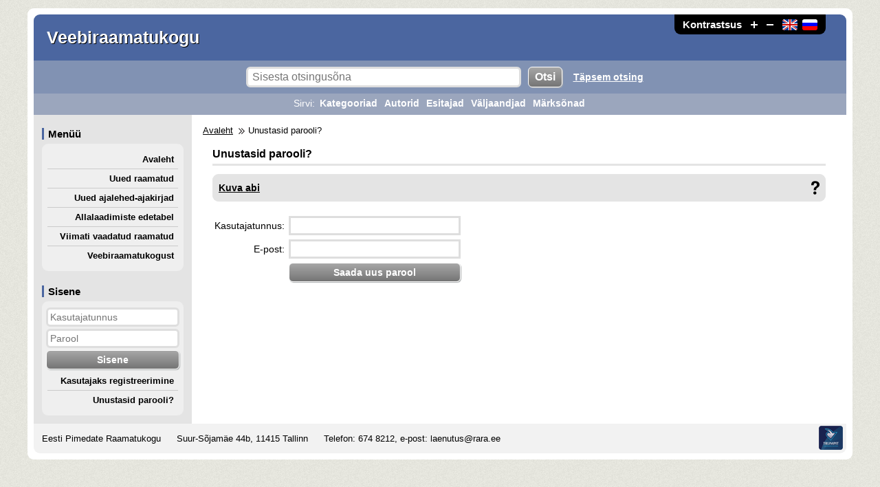

--- FILE ---
content_type: text/css
request_url: https://www.veebiraamatukogu.ee/img/styles.css?ver=12
body_size: 2609
content:
html {overflow-y: scroll;}
html, body {min-height: 100%; margin: 0px; margin-bottom: 90px; padding: 0px; border: 0px; font-family: Verdana, Arial;}
form, div, article, nav, p, iframe, img, iframe, input.radio {margin: 0px; padding: 0px; border: 0px; -webkit-box-sizing: border-box; -moz-box-sizing: border-box; box-sizing: border-box;}
input, select, textarea {padding: 3px; font-family: Verdana, Arial; -webkit-box-sizing: border-box; -moz-box-sizing: border-box; box-sizing: border-box;}
textarea {overflow: auto; resize: none;}
a:hover, a:active {outline: none !important;}
input:hover, input:active, select:hover, select:active, textarea:hover, textarea:active {outline: none !important;}
img {display: block;}
input[type='submit'], .input_button {display: inline-block; border: 0px; margin: 0px; padding: 5px; padding-left: 9px; padding-right: 9px; border-radius: 6px; font-weight: bold; cursor: pointer;}
form {display: inline-block;}
ul {padding: 0px; margin: 0px; margin-left: 23px;}

.d_global {position: relative; width: 1200px; margin:0 auto; margin-top: 12px; padding: 9px; border-radius: 9px;}


/* top area {begin} */
	.d_top {position: relative; border-top-left-radius: 9px; border-top-right-radius: 9px; font-weight: bold;}
	.d_top .d_name {display: inline-block; padding: 19px; font-family: Verdana, Arial; text-shadow: 1px 1px #000000;}
	.d_top div {position: relative; float: right; padding-left: 12px; padding-right: 12px; padding-top: 6px; padding-bottom: 6px; border-bottom-left-radius: 9px; border-bottom-right-radius: 9px; margin-right: 30px; margin-top: 0px; text-align: center;}
	.d_top div a {display: inline-block; text-decoration: none; font-family: Arial;}
	.d_top div a:focus {outline: #ffffff dotted 3px;}
	.d_plus img, .d_minus img {display: inline-block;} 
	.d_plus, .d_minus {margin-left: 9px;}
	.size_empty {display: inline-block; margin: 0px; padding: 0px; margin-left: 9px;  width: 10px; height: 10px;}

	.d_top_search {padding-top: 9px; padding-bottom: 9px; text-align: center; font-weight: bold;}
	.d_top_search input[type='text'] {padding: 3px; padding-left: 6px; width: 400px; border-radius: 6px;}
	.d_top_search input[type='submit'] {margin-left: 6px;}
	.d_top_search a {margin-left: 12px;}
	.d_top_search div {display: inline-block; cursor: pointer;}

	.d_top_tags {padding-bottom: 9px; padding-top: 6px; text-align: center;}
	.d_top_tags h1 {margin: 0px; padding: 0px; display: inline-block; font-weight: normal;}
	.d_top_tags a {font-weight: bold; text-decoration: none; margin-left: 3px; margin-right: 3px;}
	.d_top_tags a:hover {text-decoration: underline;}

	.d_lang {position: relative; display: inline-block; margin-left: 6px;}
	.d_lang img {display: inline-block; width: 22px; height: 16px; margin-left: 3px; margin-bottom: -3px; border-radius: 3px;}
/* top area {end} */


/* login area {begin} */
	#login_abs {position: absolute; display: inline-block; width: 230px;}
	#login_abs h1 {margin: 0px; padding: 0px; margin-left: 12px; margin-top: 9px; margin-bottom: 6px; padding-left: 6px;}
	#login_abs form {display: block; padding-left: 6px; padding-right: 6px;}
	#login_abs input {margin-bottom: 3px; width: 100%; border-radius: 6px;}
	
	#login_abs .l_menu {display: block; text-align: right; padding: 6px; margin: 0 auto; text-decoration: none; font-weight: bold;  text-decoration: none; word-wrap: break-word; width: 178px;}
	#login_abs .l_menu:last-child {border-bottom: 0px;} 
	#login_abs a.l_menu:hover {text-decoration: underline;} 
	#login_abs .d_con {display: block; position: relative; padding-top: 9px; padding-bottom: 9px; margin: 12px; margin-top: 0px; border-radius: 9px;}
/* login area {en} */


/* global inner area {begin} */
	.d_inner {display: table; width: 100%;}
	.d_inner .d_menu {display: table-cell; width: 230px; vertical-align: top;}
	.d_inner .d_menu h1 {margin: 0px; padding: 0px; margin-left: 12px; margin-top: 19px; margin-bottom: 6px; padding-left: 6px;}
	.d_inner .d_menu .d_con {display: block; position: relative; padding-top: 9px; padding-bottom: 9px; margin: 12px; margin-top: 0px; border-radius: 9px;}
	.d_inner .d_menu .d_con .l_menu {display: block; text-align: right; padding: 6px; margin: 0 auto; text-decoration: none; word-wrap: break-word; width: 178px; font-weight: bold;}
	.d_inner .d_menu .d_con .l_menu:last-child {border-bottom: 0px;} 
	.d_inner .d_menu .d_con a.l_menu:hover {text-decoration: underline;} 
	.d_inner .d_menu .d_con form {display: block; padding-left: 6px; padding-right: 6px;}
	.d_inner .d_menu .d_con input {margin-bottom: 3px; width: 100%; border-radius: 6px;}
	.d_inner .d_menu .d_con input[type='submit'] {margin-bottom: 12px;}
	.d_inner .d_content {display: table-cell; padding: 30px; vertical-align: top; text-align: justify;}
	.d_inner .d_content h1 {display: block; margin: 0px; padding: 0px; padding-bottom: 3px; margin-bottom: 12px;}
	.d_inner .d_content h2 {display: block; margin: 0px; padding: 0px; margin-top: 19px; margin-bottom: 6px;}
	.d_inner .d_content h2.h2_inner {margin-top: 6px;}
	.d_inner .d_content .h2_h1 {display: block; margin: 0px; padding: 0px; padding-bottom: 3px; margin-bottom: 12px; margin-top: 19px;}
	.d_inner .d_content .d_breadcrumbs {display: block; margin-bottom: 12px; margin-top: -18px; margin-left: -14px;}
	.d_inner .d_content .d_breadcrumbs span {display: inline-block; width: 12px; height: 9px; margin-left: 2px; margin-bottom: -1px; background-repeat: no-repeat; background-position: center center;}

	.d_error, .d_success {position: relative; font-weight: bold; padding: 6px; margin-top: 9px; border-radius: 9px;}

	#help {margin-bottom: 9px; border-radius: 9px;}
	#help .icon_help {display: block; cursor: pointer; font-weight: bold; text-decoration: underline; background-repeat: no-repeat; background-position: right 3px center; padding: 9px; border-radius: 9px;}

	.d_inner_tab {display: table; position: relative;}
	.d_inner_tab .d_row {display: table-row; position: relative;}	
	.d_inner_tab .d_col {display: table-cell; position: relative; text-align: right; padding: 3px; white-space: nowrap;}
	.d_inner_tab .d_col input {width: 250px;}
	.d_inner_tab .d_col select {width: 350px;}
	.d_inner_tab .d_col.d_spacing {padding-top: 20px; padding-bottom: 20px;}

	ul.ul_nav, ul.ul_list {list-style: none; padding: 0; margin: 0px;}
  ul.ul_nav li, ul.ul_list li {display: inline;}
/* global inner area {end} */


/* advanced search {begin} */
	.ad_search {display: table; position: relative; width: 100%;}
	.ad_search .d_row {display: table-row; position: relative;}	
	.ad_search .d_col {display: table-cell; position: relative; text-align: right; padding: 3px; white-space: nowrap;}
	.ad_search input, .ad_search select {width: 100%;}
	.ad_search .d_col:nth-child(even) {width: 30%;}
	.years {display: table; position: relative; width: 100%;}
	.years .year_col {display: table-cell; position: relative; padding: 0px;}
	.years .year_col.sep {width: 16px; text-align: center;}
/* advanced search {end} */


/* books list {begin} */
	.item {display: table; width: 100%;}
	.item .d_cover, .item .d_info {display: table-cell; vertical-align: top; padding-bottom: 6px; padding-top: 6px; border-bottom-style: solid; border-width: 2px;}
	.item .d_info {padding-left: 16px;}
	.item .d_info h3 {margin: 0px; padding: 0px; font-weight: normal;}
	.item .d_info span {display: block;}
	.item .d_info a {display: block; font-weight: bold; text-decoration: none; margin-bottom: 6px; text-align: left;}
	.item .d_info a:hover {text-decoration: underline;}
	.item .d_cover {width: 80px; padding-bottom: 3px;}
	.item .d_cover div {display: inline-block; width: 80px; height: 83px; background-position: center center; background-repeat: no-repeat; background-size: contain;}
/* books list {begin} */


/* browse list {begin} */
	.h_link {margin: 0px !important; padding: 0px !important; border: none !important; font-weight: normal;}
	.d_list2 {display: block; padding: 1px; padding-left: 6px; text-align: left; text-decoration: none;}
	.d_list, .d_list_ul {display: block; padding: 1px; padding-left: 6px; text-align: left; text-decoration: none;}
	a.d_list, a.d_list_ul {text-decoration: none;}

	.d_list span, .d_list2 span, .d_list_ul span {text-decoration: underline;}
	.list_stat {margin-top: -38px; float: right;}
/* browse list {end} */


/* books info {begin} */
	.d_inner .d_content h1.t_item {padding-bottom: 12px; padding-top: 12px; margin-bottom: 6px;}

	.book .d_info {display: table; width: 100%;}
	.book .d_info .cover, .book .d_info .info {display: table-cell; vertical-align: top;}
	.book .d_info .cover {padding-right: 20px;}
	.book .d_info .info {width: 100%;}
	.book .d_cover {display: inline-block; background-position: center center; background-repeat: no-repeat; background-size: contain;}

	.book .d_files {display: table; width: 100%;}
	.book .d_file {display: table-row;}
	.book .d_file div {display: table-cell; padding: 3px;}

	.self_tab {display: table; position: relative; width: 100%; margin-top: 6px; padding: 6px; border-radius: 9px;}
	.self_tab .d_row {display: table-row; position: relative;}	
	.self_tab .d_col {display: table-cell; position: relative; text-align: right; padding: 3px; white-space: nowrap;}
	.self_tab .d_col select, .self_tab .d_col input[type='text'] {width: 100%;}
	.self_tab .d_row .d_col:last-child {width: 100%; text-align: left;}

	#download_div .d_progress {margin-top: 9px; margin-bottom: 6px; display: block; height: 16px; background-image: url('progress_bar.gif'); background-position: left center; background-repeat: repeat-x; border-radius: 6px;}
/* books info {end} */


/* user bookshelfs {begin} */
	.selfs {display: block; position: relative; padding: 3px;}
	.selfs a {display: inline-block; text-decoration: none;}
	.selfs a span {text-decoration: underline;}
	.selfs .d_buttons {float: right; display: inline-block;}
	.selfs .d_buttons a {float: left; display: inline-block; width: 30px; height: 20px; background-position: center center; background-repeat: no-repeat; line-height: 0; font-size: 0; color: transparent;}
	.d_del_item {float: right; display: inline-block; width: 30px; height: 20px; overflow: hidden; background-position: center center; background-repeat: no-repeat; line-height: 0; font-size: 0; color: transparent;}
/* user bookshelfs {end} */


/* paging {begin} */
	.paging {font-weight: bold; display: block;  padding: 6px; padding-left: 9px; text-align: left;}
	.paging a, .paging span {display: inline-block; padding-left: 6px; padding-right: 6px; text-decoration: none; font-weight: normal; border-radius: 3px; margin-top: 1px; margin-bottom: 1px;}
	.paging a:hover {text-decoration: underline;}
	.paging a.act, .paging span.act {font-weight: bold;}
	.paging.sel {margin-bottom: 6px; margin-top: 6px;}
	.paging.sel div {float: right;}
/* paging {end} */


/* footer area {begin} */
	.d_footer {border-bottom-left-radius: 9px; border-bottom-right-radius: 9px; padding: 14px; padding-left: 12px; position: relative;}
	.d_footer span {margin-right: 19px;}
	.d_footer a {text-decoration: none;}
	.d_footer a:hover {text-decoration: underline;}
	.d_footer .trumpit {float: right; display: inline-block; width: 35px; height: 35px; background-image: url('trumpit.png'); background-size: 35px 35px; background-position: left center; background-repeat: no-repeat; margin-top: -11px; margin-right: -9px; line-height: 0; font-size: 0; color: transparent;}
/* footer area {end} */


/* popup {begin} */
	#tig_popup_bg {display: none; position: fixed; height: 100%; width: 100%; top: 0px; left: 0px; background-color: rgba(0,0,0,0.8); z-index: 800;}
	#tig_popup {display: none; position: fixed; top: 50%; margin-top: -120px; left: 50%; margin-left: -160px; background-color: #ffffff; background-clip: content-box; border: 12px solid rgba(255,255,255,0.6); border-radius: 12px; z-index: 2000; box-shadow: 0 0 12px #000000; font-family: Verdana, Arial;}
	.d_loading {background-image: url('loading.gif'); background-repeat: no-repeat; background-position: center;}

	.d_confirm {width: 300px; text-align: center; padding: 9px; padding-top: 23px; padding-bottom: 23px; font-weight: bold;}
	.d_confirm .buttons {display: block; margin-top: 20px;}
	.d_confirm .button_confirm {display: inline-block; text-decoration: none; padding: 6px; padding-left: 12px; padding-right: 12px; cursor: pointer; margin: 6px; font-weight: bold;}
/* popup {end} */


/* tooltip {begin} */
	#tooltip {display: none; position: fixed; bottom: 6px; right: 6px; min-width: 150px; margin: 0px; padding: 3px; padding-left: 9px; padding-right: 9px; line-height: 23px; text-decoration: none; text-align: left; color: #111111; background-color: #FFFFB4; border: 1px solid #111111; border-radius: 3px; text-shadow: none; z-index: 2000; box-shadow: 0 0 3px #000000;}
/* tooltip {end} */

/* padding & spacing {begin} */
	.img_hidden img {display: inline-block; width: 1px; height: 1px; float: left;}
	.img_hidden:focus {outline: none;}
	.dn {display: none;}
	.v_hidden {visibility: hidden;}
	.db {display: block;}
	.dib {display: inline-block;}

	.p6 {padding: 6px;}
	.pt20 {padding-top: 20px !important;}
	.pb20 {padding-bottom: 20px !important;}

	.mt6 {margin-top: 6px;}
	.mt9 {margin-top: 9px;}
	.mt16 {margin-top: 16px;}
	.mb6 {margin-bottom: 6px;}
	.mb16 {margin-bottom: 16px;}

	.tal {text-align: left !important;}
	.tar {text-align: right !important;}
	.tac {text-align: center !important;}
	
	.fb {font-weight: bold;}

	.flo_r {float: right;}
	.flo_l {float: left;}
	.d_clear {clear: both; font-size: 0px; height: 0px; line-height: 0px;}	

/* padding & spacing {end} */


--- FILE ---
content_type: text/css
request_url: https://www.veebiraamatukogu.ee/img/styles_size_2.css?ver=12
body_size: -54
content:
html, body, .item .d_info h3 {font-size: 14px;}
input, select, textarea {font-size: 14px;}

.d_top {font-size: 25px;}
.d_top div {font-size: 15px;}

.d_top_search input {font-size: 16px;}
.d_top_tags h1 {font-size: 14px;}

.d_inner .d_menu, #login_abs {font-size: 13px;}
.d_inner .d_menu h1, #login_abs h1 {font-size: 15px;}

.d_inner .d_content {line-height: 22px;}
.d_inner .d_content h1 {font-size: 16px;}
.d_inner .d_content h2 {font-size: 16px;}
.d_inner .d_content h1.t_item, #logout_timer {font-size: 20px;}

.d_inner .d_content .d_breadcrumbs {font-size: 13px;}
.item .d_info a {font-size: 16px;}
.h_link {font-size: 14px !important;}

.d_footer {font-size: 13px;}

.d_confirm {line-height: 22px;}